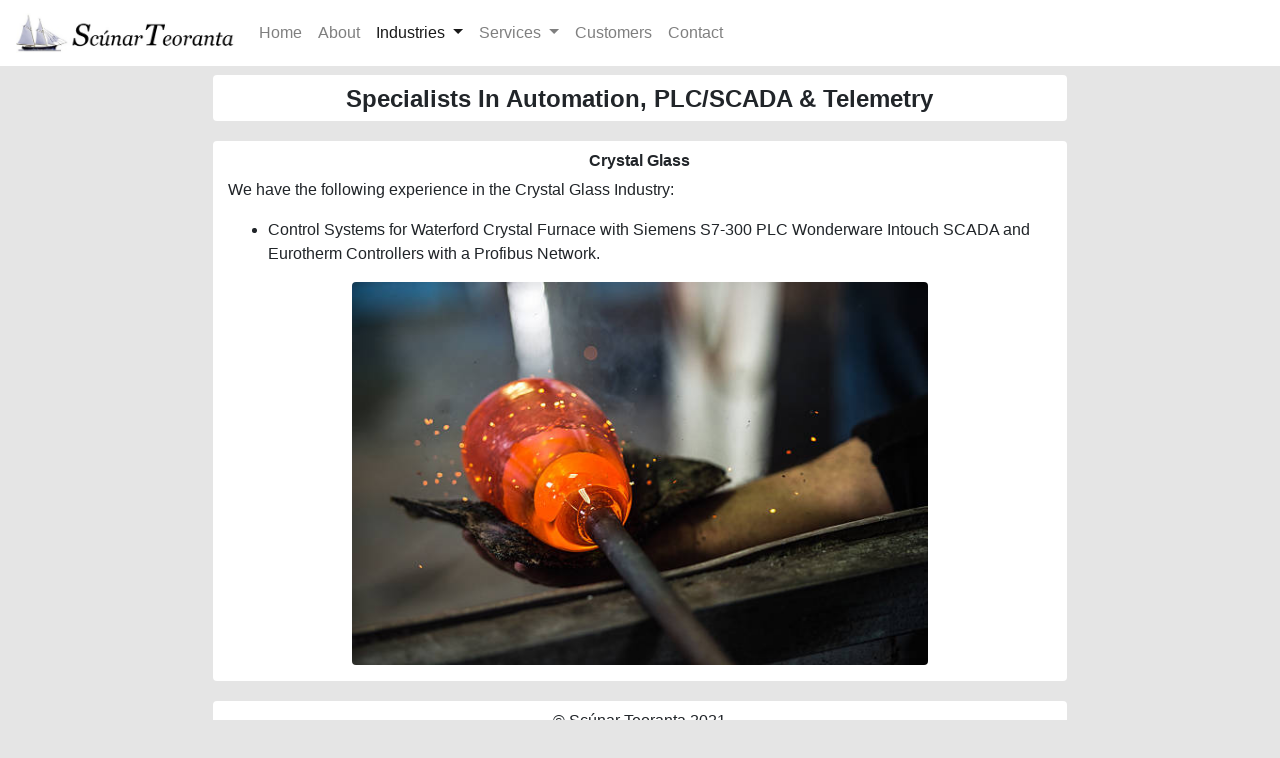

--- FILE ---
content_type: text/html
request_url: http://scunar.com/crystalglass.html
body_size: 4818
content:
<!doctype html>
<html>
<head>
<meta charset="utf-8">
<meta http-equiv="X-UA-Compatible" content="IE=edge">
<meta name="viewport" content="width=device-width, initial-scale=1.0">
<title>Sc&uacute;nar Teoranta &#124; Crystal Glass</title>
<link href="css/bootstrap-4.4.1.css" rel="stylesheet" type="text/css">
<style type="text/css">
</style>
<link href="css/main.css" rel="stylesheet" type="text/css">
<script async src="https://pagead2.googlesyndication.com/pagead/js/adsbygoogle.js?client=ca-pub-6256849796280079" crossorigin="anonymous"></script>
</head>

<body style="padding-top: 75px">
	<nav class="navbar fixed-top navbar-expand-lg navbar-light bg-light"> <a class="navbar-brand" href="index.html"><img src="images/ScunarWebsiteLogo.jpg" height="40" alt=""/></a>
	  <button class="navbar-toggler" type="button" data-toggle="collapse" data-target="#navbarSupportedContent1" aria-controls="navbarSupportedContent1" aria-expanded="false" aria-label="Toggle navigation"> <span class="navbar-toggler-icon"></span> </button>
	  <div class="collapse navbar-collapse" id="navbarSupportedContent1">
	    <ul class="navbar-nav mr-auto">
	      <li class="nav-item"> <a class="nav-link" href="index.html"> Home </a> </li>
	      <li class="nav-item "> <a class="nav-link" href="about.html"> About </a> </li>
	      <li class="nav-item dropdown active"> <a class="nav-link dropdown-toggle" href="#" id="navbarDropdown1" role="button" data-toggle="dropdown" aria-haspopup="true" aria-expanded="false"> Industries <span class="sr-only">(current)</span></a>
	        <div class="dropdown-menu " aria-labelledby="navbarDropdown1"> <a class="dropdown-item" href="pharma.html"> Pharmaceuticals </a> 
	          <div class="dropdown-divider"></div>
				<a class="dropdown-item " href="wandwwt.html"> Water &amp; Waste Water Treatment </a>
	          <div class="dropdown-divider"></div>
	          <a class="dropdown-item active" href="crystalglass.html"> Crystal Glass </a> 
	          <div class="dropdown-divider"></div>
				<a class="dropdown-item" href="food.html"> Food &amp; Beverage </a>
	          <div class="dropdown-divider"></div>
				<a class="dropdown-item" href="medical.html"> Medical Devices </a>
	          <div class="dropdown-divider"></div>
				<a class="dropdown-item" href="timber.html"> Timber </a>
			  </div>
          </li>
		  <li class="nav-item dropdown"> <a class="nav-link dropdown-toggle" href="#" id="navbarDropdown2" role="button" data-toggle="dropdown" aria-haspopup="true" aria-expanded="false"> Services </a>
	        <div class="dropdown-menu" aria-labelledby="navbarDropdown2"> <a class="dropdown-item" href="plc.html"> PLC Automation </a> 
	          <div class="dropdown-divider"></div>
			<a class="dropdown-item" href="scada.html"> SCADA Systems </a>
	          <div class="dropdown-divider"></div>
	          <a class="dropdown-item" href="sla.html"> SLA Maintenance </a> 
	          <div class="dropdown-divider"></div>
	          <a class="dropdown-item" href="remote.html"> Remote Monitoring </a> 
	          <div class="dropdown-divider"></div>
	          <a class="dropdown-item" href="tide.html"> Tide Based Control </a> 
		    </div>
          </li>
	      <li class="nav-item"> <a class="nav-link" href="customers.html"> Customers </a> </li>
	      <li class="nav-item"> <a class="nav-link" href="contact.html"> Contact </a> </li>
        </ul>
	    <form class="form-inline my-2 my-lg-0">
</form>
  </div>
</nav>
<div class="container-fluid">
	<div class="row">
	  <div class="col-xl-8 offset-xl-2 col-lg-10 offset-lg-1 rounded">
  <h4 class="text-center text-capitalize pad10"><strong>Specialists in Automation, PLC/SCADA &amp; Telemetry</strong></h4></div>
  </div>
  </div>
<div class="container-fluid">
	<div class="row">
	  <div class="offset-xl-2 col-xl-8 col-lg-10 offset-lg-1 rounded">
        <h6 class="text-center text-capitalize pad10"><strong>Crystal Glass</strong></h6>
	    <p>
			We have the following experience in the Crystal Glass Industry:
		</p>
		<ul>
				<li>Control Systems for Waterford Crystal Furnace with Siemens S7-300 PLC Wonderware Intouch SCADA and Eurotherm Controllers with a Profibus Network.</li>
			</ul> 
		  <div align="center">
        <img src="images/glass1.jpg" width="70%"  align="center" class="rounded" alt=""/></div>
		<p></p>
	  </div>
</div>
	</div>
	<div class="container-fluid">
	<div class="row">
	  <div class="col-lg-10 offset-lg-1 col-md-12 rounded pad10 offset-xl-2 col-xl-8">
	    <h6 class="text-center text-capitalize">© Scúnar Teoranta 2021</h6>
      </div>
  </div>
	</div>
<script src="js/popper.min.js"></script>
<script src="js/jquery-3.4.1.min.js"></script>
<script src="js/bootstrap-4.4.1.js"></script>
</body>
</html>


--- FILE ---
content_type: text/html; charset=utf-8
request_url: https://www.google.com/recaptcha/api2/aframe
body_size: 268
content:
<!DOCTYPE HTML><html><head><meta http-equiv="content-type" content="text/html; charset=UTF-8"></head><body><script nonce="rqkH5WUFydSPPkVqWchsEA">/** Anti-fraud and anti-abuse applications only. See google.com/recaptcha */ try{var clients={'sodar':'https://pagead2.googlesyndication.com/pagead/sodar?'};window.addEventListener("message",function(a){try{if(a.source===window.parent){var b=JSON.parse(a.data);var c=clients[b['id']];if(c){var d=document.createElement('img');d.src=c+b['params']+'&rc='+(localStorage.getItem("rc::a")?sessionStorage.getItem("rc::b"):"");window.document.body.appendChild(d);sessionStorage.setItem("rc::e",parseInt(sessionStorage.getItem("rc::e")||0)+1);localStorage.setItem("rc::h",'1768695389747');}}}catch(b){}});window.parent.postMessage("_grecaptcha_ready", "*");}catch(b){}</script></body></html>